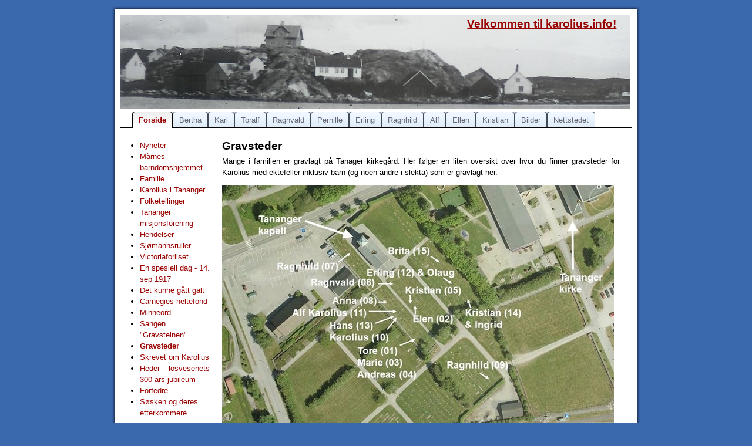

--- FILE ---
content_type: text/html; charset=utf-8
request_url: http://karolius.info/forside/gravsteder
body_size: 11973
content:


<!DOCTYPE html PUBLIC "-//W3C//DTD XHTML 1.0 Transitional//EN" "http://www.w3.org/TR/xhtml1/DTD/xhtml1-transitional.dtd">
<html xmlns="http://www.w3.org/1999/xhtml" xml:lang="en" lang="en">
<head><title>
	Gravsteder
</title><meta http-equiv="Content-type" content="text/html; charset=utf-8" />
<!-- add your meta tags here -->
  
  <link rel="canonical" href="http://www.karolius.info/forside/gravsteder" />

<link href="/css/karolius_layout.css" rel="stylesheet" type="text/css" />
<!--[if lte IE 6]>
<script src="/scripts/minmax.js" type="text/javascript"></script>
<![endif]-->

<!--[if lte IE 7]>
<link href="/css/layout_patch.css" rel="stylesheet" type="text/css" />
<![endif]-->

</head>
<body>
  <form method="post" action="/forside/gravsteder" id="BoostMasterForm">
<div class="aspNetHidden">
<input type="hidden" name="__VIEWSTATE" id="__VIEWSTATE" value="/wEPDwUENTM4MQ9kFgJmD2QWAmYPZBYCZg9kFgJmD2QWAgIFEGRkFgICCw9kFgJmD2QWBGYPDxYCHgdWaXNpYmxlaGRkAgIPDxYCHwBoZBYCAgMPZBYCZg8WAh4EVGV4dAUHTG9nZyB1dGRkoWBO9dMJQrZCZiM0xgW60FhJW9rvyueDkwJnUxqU0E0=" />
</div>

  <div id="page_margins">
    <a class="skip" title="skip link" href="#navigation">Skip to the navigation</a><span class="hideme">.</span>
    <a class="skip" title="skip link" href="#content">Skip to the content</a><span class="hideme">.</span>
    <div id="border-top">
      <div id="edge-tl"></div>
      <div id="edge-tr"></div>
    </div>
    <div id="page">
      <div id="header">
  <h1 id="siteName"><a href="/">Velkommen til karolius.info!</a></h1>
      </div>
      <div id="nav">
        <a id="navigation" name="navigation"></a>
        <div id="nav_main">
  <ul id="topnavigation"><li id="current"><a href="/forside">Forside</a></li><li><a href="/bertha">Bertha</a></li><li><a href="/karl">Karl</a></li><li><a href="/toralf">Toralf</a></li><li><a href="/ragnvald">Ragnvald</a></li><li><a href="/pernille">Pernille</a></li><li><a href="/erling">Erling</a></li><li><a href="/ragnhild">Ragnhild</a></li><li><a href="/alf">Alf</a></li><li><a href="/ellen">Ellen</a></li><li><a href="/kristian">Kristian</a></li><li><a href="/bilder">Bilder</a></li><li><a href="/nettstedet">Nettstedet</a></li></ul>
        </div>
      </div>
      <div id="main">
        <div id="col1">
          <div id="col1_content" class="clearfix">
            <div id="subNavigation">
              <ul><li><a href="/forside/nyheter">Nyheter</a></li><li><a href="/forside/maarnes-barndomshjemmet">Mårnes - barndomshjemmet</a></li><li><a href="/forside/familie">Familie</a></li><li><a href="/forside/karolius-i-tananger">Karolius i Tananger</a></li><li><a href="/forside/folketellinger">Folketellinger</a></li><li><a href="/forside/tananger-misjonsforening">Tananger misjonsforening</a></li><li><a href="/forside/hendelser">Hendelser</a></li><li><a href="/forside/sjoemannsruller">Sjømannsruller</a></li><li><a href="/forside/victoriaforliset">Victoriaforliset</a></li><li><a href="/forside/en-spesiell-dag-14-sep-1917">En spesiell dag -   14. sep 1917</a></li><li><a href="/forside/det-kunne-gaatt-galt">Det kunne gått galt</a></li><li><a href="/forside/carnegies-heltefond">Carnegies heltefond</a></li><li><a href="/forside/minneord">Minneord</a></li><li><a href="/forside/sangen-gravsteinen">Sangen "Gravsteinen"</a></li><li id="current"><a href="/forside/gravsteder">Gravsteder</a></li><li><a href="/forside/skrevet-om-karolius">Skrevet om Karolius</a></li><li><a href="/forside/heder-–-losvesenets-300-aars-jubileum">Heder – losvesenets 300-års jubileum</a></li><li><a href="/forside/forfedre">Forfedre</a></li><li><a href="/forside/soesken-og-deres-etterkommere">Søsken og deres etterkommere</a></li></ul>
            </div>
          </div>
        </div>
        <div id="col3">
          <div id="col3_content" class="clearfix">
        
<div id="content">
<!--    	<div id="contentHeader">	
        	<h2>Gravsteder</h2>
    	</div> -->
	<h1>Gravsteder</h1>
<p>Mange i familien er gravlagt på Tanager kirkegård. Her følger en liten oversikt over hvor du finner gravsteder for Karolius med ektefeller inklusiv barn (og noen andre i slekta) som er gravlagt her.</p>
<p><img src="/media/48416/gravsteder - oversikt - tananger kirkegård_667x469.jpg"  width="667"  height="469" alt="Tananger kirkegård - Gravsteder"/></p>
<table border="0" class="table">
<tbody>
<tr>
<td style="text-align: right;">#</td>
<td style="width: 150px;">Navn</td>
<td>Beskrivelse</td>
<td>Gravnr</td>
<td>Fester(1)</td>
</tr>
<tr>
<td style="text-align: right; width: 15px;">01</td>
<td><a href="/divdok/personer/toreelen">Thore <span>Anderssen Myklebust</span></a></td>
<td>Far til Anna, Karolius' andre kone</td>
<td><span>03.C.09.029</span></td>
<td>Harald Myklebust</td>
</tr>
<tr>
<td style="text-align: right;">02</td>
<td><a href="/divdok/personer/toreelen">Elen <span>Serine Myklebust</span></a></td>
<td>Mor til Anna, Karolius<span>' </span> andre kone</td>
<td><span>03.C.03.014</span></td>
<td>Harald Myklebust</td>
</tr>
<tr>
<td style="text-align: right;">03</td>
<td><a href="/divdok/personer/toreelen">Marie <span>Myklebust</span></a></td>
<td>Søster til Anna<span>, <span>Karolius</span><span>' </span>andre kone</span></td>
<td><span>03.C.08.030</span></td>
<td>Gravsteinen ble tatt bort våren 2024<br /></td>
</tr>
<tr>
<td style="text-align: right;">04</td>
<td><a href="/divdok/personer/toreelen">Andreas </a><a href="/divdok/personer/toreelen">Thoresen Myklebust</a></td>
<td>Bror til Anna<span>, <span>Karolius</span><span>' </span>andre kone</span></td>
<td><span>03.C.08.029</span></td>
<td>Harald Myklebust</td>
</tr>
<tr>
<td style="text-align: right;">05</td>
<td><a href="/forside/familie">Kristian Kristiansen</a></td>
<td>Karolius og Ragnhild's eldste sønn - han døde 16 år gammel i 1914</td>
<td><span>03.C.03.011</span></td>
<td><span>Gravsteinen ble tatt bort høsten 2024</span><br /></td>
</tr>
<tr>
<td valign="top" style="text-align: right;">06</td>
<td><a href="/ragnvald">Ragnvald </a><a href="/forside/familie">Kristiansen</a></td>
<td>Karolius og Anna's sønn. Døde i 1929 - 23 år gammel</td>
<td><br /></td>
<td><span>Gravsteinen ble tatt bort høsten 2024</span><br /></td>
</tr>
<tr>
<td style="text-align: right;">07</td>
<td><a href="/forside/familie">Ragnhild </a><a href="/forside/familie">Kristiansen</a></td>
<td>Karolius' første kone. Hun er gravlagt i samme grav som foreldrene (Karl Asbjørnsen f. 09-06-1838 - d. 24-09-1900 og Bertha Gurine Asbjørnsen f. 29-03-1833 - d. 16-03-1925)</td>
<td>03.C1.07.008</td>
<td><span>Harald Myklebust</span><br /></td>
</tr>
<tr>
<td style="text-align: right;">08</td>
<td><a href="/forside/familie">Anna Andrea Kristiansen</a></td>
<td>Karolius' andre kone</td>
<td><span>03.C.08.003</span></td>
<td>Harald Myklebust</td>
</tr>
<tr>
<td style="text-align: right;">09</td>
<td><a href="/forside/familie">Ragnhild Kristiansen</a></td>
<td>Karolius og Anna's datter</td>
<td><span>03.J.03.022</span></td>
<td>??</td>
</tr>
<tr>
<td style="text-align: right;">10</td>
<td><span style="font-size: 12.8px;">Karolius</span></td>
<td><span style="font-size: 12.8px;">WEBstedets hovedperson</span></td>
<td>03.C.09.014</td>
<td><span style="font-size: 12.8px;">Harald Myklebust</span></td>
</tr>
<tr>
<td style="text-align: right;"><span>11</span></td>
<td><a style="font-size: 12.8px;" href="/alf">Alf Karolius Kristiansen</a></td>
<td><span style="font-size: 12.8px;">Karolius og Anna's sønn</span></td>
<td><span style="font-size: 12.8px;">03.C.08.012</span></td>
<td><span style="font-size: 12.8px;">Harald Myklebust</span></td>
</tr>
<tr>
<td>12</td>
<td><a title="Erling" href="/erling">Erling</a> og Olaug Kristiansen</td>
<td><span><span>Karolius og Anna's sønn </span>Erling og ektefelle Olaug</span></td>
<td><span>03.B.04.022<br /><span>03.B.04.023</span></span></td>
<td><span><span>Harald Myklebust</span></span></td>
</tr>
<tr>
<td>13</td>
<td>Hans Karlsen</td>
<td>Bror til Ragnhild, Karolius' første kone.</td>
<td><span>03.C.09.011</span></td>
<td><span>Harald Myklebust</span><br /></td>
</tr>
<tr>
<td>14</td>
<td><a title="Kristian" href="/kristian">Kristian</a> og Ingrid Kristiansen</td>
<td><span>Karolius og Anna's sønn</span></td>
<td><span> </span></td>
<td></td>
</tr>
<tr>
<td>15</td>
<td>Brita Myklebust<br /></td>
<td>Kona til Andreas Thoresen Myklebust, Anna's bror.</td>
<td><span>03.B.02.006</span></td>
<td>Ukjent - antas å være en slektning av Brita<br /></td>
</tr>
</tbody>
</table>
<p><span style="font-size: 10.88px; font-style: italic;">1) Oversikt over hvem som hos kirkevergen står oppført som fester (kontaktperson for gravstedet).</span></p>
<p><span style="font-size: 12.8px;">Det er også mulig å finne mer informasjon på sidene til </span><a href="http://www.slektogdata.no/gravminner/" target="_blank">Data og Slekt, Norge</a> og oversikten til <a target="_blank" href="http://www.ecclesia.no/public/user_sola/sok">Sola kirkelige fellesråd</a></p>
<h2>Karolius' gravstein</h2>
<p>Gravsteinen til Karolius er spesiell, i og med at det verken står navn eller datoer på den. Den eneste teksten som står på steinen er "<strong>En synder frelst av naade</strong>".</p>
<p>Steinen er stor og ligger horisontal. Etter mange år var teksten neste umulig å lese, samt steinen var sunket ned i jorda. Det ble derfor på "Rottsamlingen" (barnebarna til Karolius var på søskenbarntreff der) 31.05.2008 bestemt at teksten skulle fornyes og steinen løftes opp. Her er det gjort en fin innsats og nå framstår den som ny.</p>
<table border="0">
<tbody>
<tr>
<td>
<p><img src="/media/4450/karolius - gravstein - ii - 650x_599x558.jpg" width="599" height="558" alt="Karolius - Gravstein - II - 650x"/><br />Gravstein før den ble restaurert høsten 2008.</p>
</td>
</tr>
</tbody>
</table>
<p> </p>
<p> </p>
<table border="0">
<tbody>
<tr>
<td>
<p><img src="/media/4460/karolius - gravstein ny - 600x.jpg" width="600" height="556" alt="Karolius - Gravstein ny - 600x"/><br />Gravsteinen etter at skriften er fornyet og steinen hevet.</p>
</td>
</tr>
<tr>
<td>
<p><br /><br />Sommeren 2021 hadde gravstenen igjen sunket en del og skriften var blitt nesten uleseslig.  Vi fikk da hevet steinen og frisket opp malingen på teksten.</p>
<p><img src="/media/47938/2021-07-31 12.29.59 - karolius gravstein - før maling - justert vinkel_333x251.jpg"  width="333"  height="251" alt="Karolius - Gravstein2021 - for maling"/> <img src="/media/48403/2021-08-01 12-06-00 - karolius gravstein gravsten - etter maling - utsnitt_333x250.jpg"  width="333"  height="250" alt="Karolius - Gravstein2021 - etter maling"/></p>
</td>
</tr>
</tbody>
</table>
</div>

<div id="subNavigation">
	
</div>

        
          </div>
          <div id="ie_clearing">  &#160; </div>
        </div>
      </div>
      <div id="footer">
<!--  <a href="/sitemap">Sitemap</a> -->



      </div>
    </div>
    <div id="border-bottom">
      <div id="edge-bl"></div>
      <div id="edge-br"></div>
    </div>
  </div>

<div class="aspNetHidden">

	<input type="hidden" name="__VIEWSTATEGENERATOR" id="__VIEWSTATEGENERATOR" value="CA0B0334" />
</div></form>
<script type="text/javascript">

  var _gaq = _gaq || [];
  _gaq.push(['_setAccount', 'UA-6880284-1']);
  _gaq.push(['_trackPageview']);

  (function() {
    var ga = document.createElement('script'); ga.type = 'text/javascript'; ga.async = true;
    ga.src = ('https:' == document.location.protocol ? 'https://ssl' : 'http://www') + '.google-analytics.com/ga.js';
    var s = document.getElementsByTagName('script')[0]; s.parentNode.insertBefore(ga, s);
  })();

</script>

	<script language="javascript">
		function sendEmail(encodedEmail)
		{
			var email = "";
			for (i=0; i < encodedEmail.length;)
			{
				var letter = "";
				letter = encodedEmail.charAt(i) + encodedEmail.charAt(i+1)
				email += String.fromCharCode(parseInt(letter,16));
				i += 2;
			}
			location.href = email;
		}
	</script></body>
</html>


--- FILE ---
content_type: text/css
request_url: http://karolius.info/css/karolius_layout.css
body_size: 1097
content:
@charset "UTF-8";
/**
 * "Yet Another Multicolumn Layout" - (X)HTML/CSS framework
 * (en) central stylesheet
 * (de) zentrales Stylesheet
 *
 * @creator     YAML Builder V1.0.3b (http://builder.yaml.de)
 * @file        my_layout.css
 */

/* import core styles | Basis-Stylesheets einbinden */
@import url(../yaml/core/base.css);

/* import screen layout | Screen-Layout einbinden */
@import url(../yaml/navigation/nav_slidingdoor.css);
@import url(karolius_basemod.css);
@import url(karolius_content.css);
@import url(forms.css);
@import url(styles.css);

#subNavigation a{text-decoration: none}
#subNavigation li {margin-left:0}
#subNavigation #current a {font-weight: bold;color: #900;}

#nav_main #current a{color: #900;}

#header{
  background: url(/media/15761/topp.jpg) no-repeat;
  height: 117px;
}
#header h1{
  float: right;
  margin-top: -30px;
}
#nav_main{
  background-color: white;
}

/* import print layout | Druck-Layout einbinden */
/* @import url(../yaml/print/print_003_draft.css); */








/* EDITOR PROPERTIES - PLEASE DON'T DELETE THIS LINE TO AVOID DUPLICATE PROPERTIES */


--- FILE ---
content_type: text/css
request_url: http://karolius.info/yaml/navigation/nav_slidingdoor.css
body_size: 3334
content:
@charset "UTF-8";
/**
 * "Yet Another Multicolumn Layout" - (X)HTML/CSS Framework
 *
 * (en) Horizontal list navigation based on "Sliding Door II" from von "A List Apart"
 * (de) Horizontale Navigationsliste basierend auf "Sliding Door II" von "A List Apart"
 *
 * @copyright       Copyright 2005-2008, Dirk Jesse
 * @license         CC-A 2.0 (http://creativecommons.org/licenses/by/2.0/),
 *                  YAML-C (http://www.yaml.de/en/license/license-conditions.html)
 * @link            http://www.yaml.de
 * @package         yaml
 * @version         3.0.6
 * @revision        $Revision: 202 $
 * @lastmodified    $Date: 2008-06-07 14:29:18 +0200 (Sa, 07 Jun 2008) $
 */

@media all
{
  #nav_main {
    /* (en) This image is mainly transparent */
    /* (de) Dieses Bild ist größtenteils transparent */
    background: transparent url("images/sliding_door/round/bg.gif") repeat-x bottom;
    float: left;
    width: 100%;
  }

  #nav_main ul {
    line-height: 1em;
    list-style: none;
    margin: 0;
    padding: 0 0 0 50px;
    white-space: nowrap;
  }

  #nav_main li {
    /* (en) Repeat the main color from the image */
    /* (de) Wiederholung der Hauptfarbe aus der Bilddatei */
    background: #e0ecf8 url("images/sliding_door/round/left.gif") no-repeat top left;
    border-bottom: 1px solid #000;
    float: left;
    margin: 0;
    padding: 0 0 0 3px;
  }

  #nav_main a,
  #nav_main strong {
    /* (en) This image is mainly transparent */
    /* (de) Dieses Bild ist größtenteils transparent */
    background: transparent url("images/sliding_door/round/right.gif") no-repeat top right;
    color: #667;
    display: block;
    font-weight: normal;
    padding: 5px 11px 3px 8px;
    text-decoration: none;
    text-transform: none;

    /**
     * @bugfix
     * @affected   IE5.x, IE6
     * @css-for    all browsers
     * @valid      yes
     */
    width: auto; /* only IE 5.x */
    width/**/:/**/ .1em; /* only IE 6.0 */
  }

  /**
   * @bugfix
   * @affected   IE5.x, IE6
   * @css-for    all browsers
   * @valid      yes
   */
  #nav_main > ul a,
  #nav_main > ul strong { width: auto; }  /* for other browsers */

  #nav_main ul li:focus,
  #nav_main ul li:hover,
  #nav_main ul li:active {
    /* (en) Repeat the main color from the image */
    /* (de) Wiederholung der Hauptfarbe aus der Bilddatei */
    background-color: #c4d0dc;
    background-position: 0 -150px;
  }

  #nav_main li:focus a,
  #nav_main li:hover a,
  #nav_main li:active a { background-position: 100% -150px; }

  #nav_main a:focus,
  #nav_main a:hover,
  #nav_main a:active { background-color: transparent; color: #223; }

  #nav_main #current {
    /* (en) Repeat the main color from the image */
    /* (de) Wiederholung der Hauptfarbe aus der Bilddatei */
    background: white url("images/sliding_door/round/left_on.gif") no-repeat top left;
    border: 0;
  }

  #nav_main #current a,
  #nav_main #current strong {
    /* (en) This image is mainly transparent */
    /* (de) Dieses Bild ist größtenteils transparent */
    background: transparent url("images/sliding_door/round/right_on.gif") no-repeat top right;
    color: #334;
    font-weight: bold;
    padding-bottom: 4px;
    padding-top: 5px;
  }
}

--- FILE ---
content_type: text/css
request_url: http://karolius.info/css/karolius_basemod.css
body_size: 3675
content:
@charset "UTF-8";
/**
 * "Yet Another Multicolumn Layout" - (X)HTML/CSS framework
 * (en) stylesheet for screen layout
 * (de) Stylesheet für das Bildschirm-Layout
 *
 * @creator     YAML Builder V1.0.3b (http://builder.yaml.de)
 * @file        basemod.css
 */

@media screen, projection
{
  /*-------------------------------------------------------------------------*/

  /* (en) Marginal areas & page background */
  /* (de) Randbereiche & Seitenhintergrund */
  body { background: #3b69ad none; padding: 10px 0; }

  /* Layout Alignment | Layout-Ausrichtung */
  #page_margins { margin: 0 auto; }

  /* Layout Properties | Layout-Eigenschaften */
  /* neste line var: #page_margins { width: auto;  min-width: 800px; max-width: 800px; background: #fff; }
     forandret av HM 2009-01-02 */
  #page_margins { width: auto;  min-width: 900px; max-width: 900px; background: #fff; }
  #page { padding: 10px 15px 10px 10px; }
  #header { padding: 35px 2em 1em 20px; color: #000; background:#edf2f8 url("../../images/bg_header.gif") repeat-x bottom left; }
  #nav { overflow:hidden; }
  #nav_main { background-color: #c8ddf3 }
  #main { margin: 20px 0; background: #fff; min-height:300px;}
  #footer { padding: 10px 20px; color:#666; background: #f9f9f9; border-top: 5px #efefef solid; }

  /* (en) navigation: horizontal adjustment | (de) horizontale Ausrichtung  */
  #nav ul { margin-left: -30px; }

  /*-------------------------------------------------------------------------*/

  /**
   * (en) Formatting content container
   * (de) Formatierung der Inhalts-Container
   *
   */

  #col1 { float: left; width: 162px}
  #col3 { border-left: 1px solid #ccc}
  #col2 { display:none}
  #col3 { width: auto; margin: 0 0 0 162px}
  #col1_content { padding: 0 10px 0 20px }
  #col3_content { padding: 0 20px 0 10px }
  
  /*-------------------------------------------------------------------------*/

  #page_margins {
    border: 0 none;
    background-image:  url(images/gfxborder/border_left.gif);
    background-repeat:repeat-y;
    background-position:left;
  }

  #page {
    border: 0 none;
    margin: 0 0 0 5px; padding: 10px 15px 10px 10px;
    background-image:  url(images/gfxborder/border_right.gif);
    background-repeat:repeat-y;
    background-position:right;
  }


  #border-top {
    overflow:hidden;
    width: auto;
    height: 20px;
    font-size:0;
    margin-bottom: -15px;
    background-image:  url(images/gfxborder/border_top.gif);
    background-repeat:repeat-x;
    background-position:top left;
  }

  #border-bottom {
    overflow:hidden;
    width: auto;
    height: 20px;
    margin-top: -15px;
    font-size:0;
    background-image:  url(images/gfxborder/border_bottom.gif);
    background-repeat:repeat-x;
    background-position:bottom left;
  }

  #edge-tl {
    float:left;
    width: 20px;
    height: 20px;
    font-size:0;
    background-image:  url(images/gfxborder/corner_tl.gif);
    background-position: top left;
  }

  #edge-tr {
    position:relative; /* IE Fix | z-index */
    float:right;
    width: 20px;
    height: 20px;
    font-size:0;
    background-image:  url(images/gfxborder/corner_tr.gif);
    background-position: top right;
  }

  #edge-bl {
    float:left;
    width: 20px;
    height: 20px;
    background-image:  url(images/gfxborder/corner_bl.gif);
    background-position: bottom left;
  }

  #edge-br {
    position:relative; /* IE Fix | z-index */
    float:right;
    width: 20px;
    height: 20px;
    background-image:  url(images/gfxborder/corner_br.gif);
    background-position: bottom right;
  }

}

















/* EDITOR PROPERTIES - PLEASE DON'T DELETE THIS LINE TO AVOID DUPLICATE PROPERTIES */


--- FILE ---
content_type: text/css
request_url: http://karolius.info/css/karolius_content.css
body_size: 5355
content:
@charset "UTF-8";
/**
 * "Yet Another Multicolumn Layout" - (X)HTML/CSS Framework
 *
 * (en) Uniform design of standard content elements
 * (de) Einheitliche Standardformatierungen für die wichtigten Inhalts-Elemente
 *
 * @copyright       Copyright 2005-2008, Dirk Jesse
 * @license         CC-A 2.0 (http://creativecommons.org/licenses/by/2.0/),
 *                  YAML-C (http://www.yaml.de/en/license/license-conditions.html)
 * @link            http://www.yaml.de
 * @package         yaml
 * @version         3.0.6
 * @revision        $Revision: 202 $
 * @lastmodified    $Date: 2008-06-07 14:29:18 +0200 (Sa, 07 Jun 2008) $
 * @appdef yaml
 */

@media all
{
  /**
   * Fonts
   * (en) font-family and font-size selection for headings and standard text elements
   * (de) Zeichensatz und Schriftgrößen für Überschriften und übliche Text-Elemente
   *
   * @section content-fonts
   */

  /* (en) reset font size for all elements to standard (16 Pixel) */
  /* (de) Alle Schriftgrößen auf Standardgröße (16 Pixel) zurücksetzen */
  html * { font-size: 100.01%; }

  /* (en) reset monospaced elements to font size 16px in Gecko browsers */
  /* (de) Schriftgröße von monospaced Elemente auf 16 Pixel setzen */
  textarea, pre, tt, code {
  font-family:"Courier New", Courier, monospace;    
  }

  /* (en) base layout gets standard font size 12px */
  /* (de) Basis-Layout erhält Standardschriftgröße von 12 Pixeln */
  body {
    font-family: 'Trebuchet MS', Verdana, Helvetica, Arial, sans-serif;
    font-size: 80.00%; /* forandret fra 90% til 80% av HM 2009-01-02 */
  }

/* 200%    = 24px */
/* 166.67% = 20px */
/* 150%    = 18px */
/* 133.33% = 16px */
/* 116.67% = 14px */

  h1,h2,h3,h4,h5,h6 { font-weight:bold; margin: 0 0 0.25em 0; }
  h1 { font-size: 150.00% }
  h2 { font-size: 133.33% } 
  h3 { font-size: 116.67% }
  h4 { font-size: 100.00% }
  h5 { font-size:  88.33% } 
  h6 { font-size:  88.33%; font-style:italic; }

  p { line-height: 1.5em; margin: 0 0 1em 0; }

  /* ### Lists | Listen  #### */

  ul, ol, dl { line-height: 1.0em; margin: 0 0 1em 1em; }
  li { margin-left: 1.5em; line-height: 1.5em; }

  dt { font-weight: bold; }
  dd { margin: 0 0 1em 2em; }

  /* ### text formatting | Textauszeichnung ### */

  cite, blockquote { font-style:italic; }
  blockquote { margin: 0 0 1em 1.5em; }

  strong,b { font-weight: bold; }
  em,i { font-style:italic; }

  pre, code { font-family: monospace; font-size: 1.1em; }

  acronym, abbr {
    letter-spacing: .07em;
    border-bottom: .1em dashed #c00;
    cursor: help;
  }

  /**
   * Generic Content Classes
   * (en) standard classes for positioning and highlighting
   * (de) Standardklassen zur Positionierung und Hervorhebung
   *
   * @section content-generic-classes
   */

  .note { background: #dfd; padding: 1em; border-top: 1px #bdb dotted; border-bottom: 1px #bdb dotted; }
  .important { background: #ffd; padding: 1em; border-top: 1px #ddb dotted; border-bottom: 1px #ddb dotted; }
  .warning { background: #fdd; padding: 1em; border-top: 1px #dbb dotted; border-bottom: 1px #dbb dotted; }

  .float_left { float: left; display:inline; margin-right: 1em; margin-bottom: 0.15em; }
  .float_right { float: right; display:inline; margin-left: 1em; margin-bottom: 0.15em; }
  .center { text-align:center; margin: 0.5em auto; }

  /**
   * External Links
   *
   * (en) Formatting of hyperlinks
   * (de) Gestaltung von Hyperlinks
   *
   */

  a { color: #900; }
  a:focus,
  a:hover,
  a:active { background-color: #f0e0e0; text-decoration:underline; }
  
  #topnav a { color: #aac; font-weight: bold; background:transparent; text-decoration:none; }
  #topnav a:focus,
  #topnav a:hover,
  #topnav a:active{ text-decoration:underline; background-color: transparent; }
  
  #footer a { color: #555; background:transparent; font-weight: bold; }
  #footer a:focus,
  #footer a:hover,
  #footer a:active { color: #ccc; background-color: transparent; text-decoration:underline; }

  /**
   * (en) Emphasizing external Hyperlinks via CSS
   * (de) Hervorhebung externer Hyperlinks mit CSS
   *
   * @section             content-external-links
   * @app-yaml-default    disabled
   */

  /*
  #main a[href^="http://www.my-domain.com"],
  #main a[href^="https://www.my-domain.com"]
  {
    padding-left: 12px;
    background-image: url('your_image.gif');
    background-repeat: no-repeat;
    background-position: 0 0.45em;
  }
  */

  /**
   * Tables | Tabellen
   * (en) Generic classes for table-width and design definition
   * (de) Generische Klassen für die Tabellenbreite und Gestaltungsvorschriften für Tabellen
   *
   * @section content-tables
   */

  table { width: auto; border-collapse:collapse; margin-bottom: 0.5em; }
  table.full { width: 100%; }
  table.fixed { table-layout:fixed; }

  th,td { padding: 0.2em; text-align: left; vertical-align: top}
  thead th { background: #444; color: #fff; }
  tbody th { background: #ccc; color: #333; }
  tbody th.sub { background: #ddd; color: #333; }

  /**
   * Miscellaneous | Sonstiges
   *
   * @section content-misc
   */

  hr {
    color: #fff;
    background:transparent;
    margin: 0 0 0.5em 0;
    padding: 0 0 0.5em 0;
    border:0;
    border-bottom: 1px #000 solid;
  }
}























/* EDITOR PROPERTIES - PLEASE DON'T DELETE THIS LINE TO AVOID DUPLICATE PROPERTIES */


--- FILE ---
content_type: text/css
request_url: http://karolius.info/css/forms.css
body_size: 1039
content:
/* FORM ELEMENTS */
label {font-weight:bold;width:100px;margin-right:10px}
fieldset {padding:1.4em;margin:0 0 1.5em 0;border:1px solid #ccc;}
legend {font-weight:bold;font-size:1.2em;}
input.text, input.title, textarea, select {margin:0.5em 0;border:1px solid #bbb;}
input.text:focus, input.title:focus, textarea:focus, select:focus {border:1px solid #666;}
input.text, input.title {width:300px;padding:5px;left:100px;position:absolute}
input.title {font-size:1.5em; }
textarea {width:300px;height:250px;padding:5px;left:15px;position:relative}
.error, .notice, .success {padding:.8em;margin-bottom:1em;border:2px solid #ddd;}
.error {background:#FBE3E4;color:#8a1f11;border-color:#FBC2C4;}
.notice {background:#FFF6BF;color:#514721;border-color:#FFD324;}
.success {background:#E6EFC2;color:#264409;border-color:#C6D880;}
.error a {color:#8a1f11;}
.notice a {color:#514721;}
.success a {color:#264409;}

.error ul{margin-bottom: 0; padding-bottom: 0;}

/* EDITOR PROPERTIES - PLEASE DON'T DELETE THIS LINE TO AVOID DUPLICATE PROPERTIES */


--- FILE ---
content_type: text/css
request_url: http://karolius.info/css/styles.css
body_size: 569
content:
.imgLeft img, .imgRight img{
  margin-bottom: 3px;
}


/* EDITOR PROPERTIES - PLEASE DON'T DELETE THIS LINE TO AVOID DUPLICATE PROPERTIES */
p {
text-align: justify;
}

h1 {

}

h2 {

}

h3 {

}

.color1 {
color: red;
}

.small {
font-size: 85.00%; font-style: italic;
}

H4 {

}

.table {
border:1px solid #cbcbcb;
width:100%
}

.color2 {
color: white;
}

.nospaceline {
margin-bottom: 0;
}

.imgRight {
float: right; margin-left: 10px; margin-bottom: 10px; text-align: center;
}

.imgLeft {
float: left; margin-right: 10px; margin-bottom: 10px;text-align: center;
}

